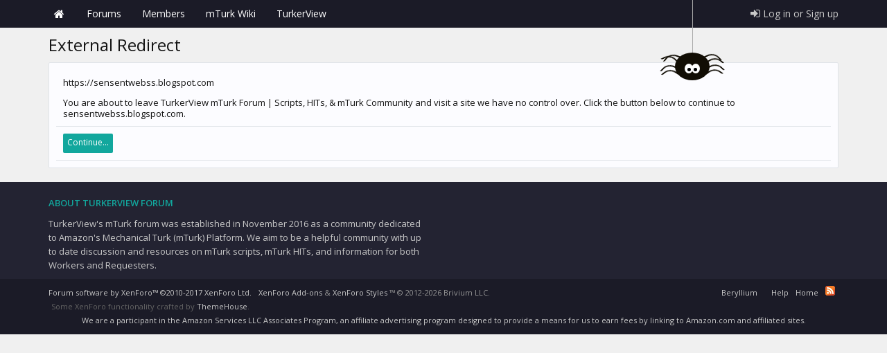

--- FILE ---
content_type: text/html; charset=UTF-8
request_url: https://forum.turkerview.com/proxy.php?link=https://sensentwebss.blogspot.com
body_size: 14761
content:
<!DOCTYPE html>
<html id="XenForo" lang="en-US" dir="LTR" class="Public NoJs LoggedOut NoSidebar  Responsive" xmlns:fb="http://www.facebook.com/2008/fbml">
<head>

	<meta charset="utf-8" />
	<meta http-equiv="X-UA-Compatible" content="IE=Edge,chrome=1" />
	
		<meta name="viewport" content="width=device-width, initial-scale=1" />
	
	
		<base href="https://forum.turkerview.com/" />
		<script>
			var _b = document.getElementsByTagName('base')[0], _bH = "https://forum.turkerview.com/";
			if (_b && _b.href != _bH) _b.href = _bH;
		</script>
	

	<title>External Redirect | TurkerView mTurk Forum | Scripts, HITs, &amp; mTurk Community</title>
	
	<noscript><style>.JsOnly, .jsOnly { display: none !important; }</style></noscript>
	<link rel="stylesheet" href="css.php?css=xenforo,form,public&amp;style=6&amp;dir=LTR&amp;d=1770079829" />
	<link rel="stylesheet" href="css.php?css=tja_groupbadges,stylium,stylium_modified_css,stylium_extra_css,RainDD_UA_Thread,attachment_editor,bb_code,dark_postrating,editor_ui,inline_mod,message,message_user_info,moderator_bar,nat_public_css,polls,quick_reply,thread_view&amp;style=6&amp;dir=LTR&amp;d=1770079829" />
	<link rel="stylesheet" href="css.php?css=login_bar,nat_public_css&amp;style=6&amp;dir=LTR&amp;d=1770079829" />
	
	

	<script>

	(function(i,s,o,g,r,a,m){i['GoogleAnalyticsObject']=r;i[r]=i[r]||function(){
	(i[r].q=i[r].q||[]).push(arguments)},i[r].l=1*new Date();a=s.createElement(o),
	m=s.getElementsByTagName(o)[0];a.async=1;a.src=g;m.parentNode.insertBefore(a,m)
	})(window,document,'script','https://www.google-analytics.com/analytics.js','ga');
	
	ga('create', 'UA-87492504-1', 'auto');
	ga('send', 'pageview');

</script>
		<script src="https://ajax.googleapis.com/ajax/libs/jquery/1.11.0/jquery.min.js"></script>	
	
		<script>if (!window.jQuery) { document.write('<scr'+'ipt type="text/javascript" src="js/jquery/jquery-1.11.0.min.js"><\/scr'+'ipt>'); }</script>
		
	<script src="js/xenforo/xenforo.js?_v=918048f0"></script>
	<script src="js/brivium/stylium/jquery.cookie.js?_v=918048f0"></script>
	<script src="js/brivium/stylium/stylium.js?_v=918048f0"></script>
	<script src="js/favico/favico-0.3.10.min.js"></script>
	<script src="js/favico/favico.js"></script>
	<script src="js/pNotify/pnotify.custom.min.js"></script>


<script src="js/silvertails/giphy/extend.js?_v=918048f0"></script>

	
	<link rel="apple-touch-icon" href="https://forum.turkerview.com/styles/brivium/stylium/beryllium/xenforo/logo.og.png" />
	<link rel="alternate" type="application/rss+xml" title="RSS feed for TurkerView mTurk Forum | Scripts, HITs, &amp; mTurk Community" href="forums/-/index.rss" />
	
	

        <!-- App Indexing for Google Search -->
        <link href="android-app://com.quoord.tapatalkpro.activity/tapatalk/forum.turkerview.com?location=index&amp;channel=google-indexing" rel="alternate" />
        <link href="ios-app://307880732/tapatalk/forum.turkerview.com?location=index&amp;channel=google-indexing" rel="alternate" />
        <!-- Tapatalk Detect style start -->
<style type="text/css">
.ui-mobile [data-role="page"], .ui-mobile [data-role="dialog"], .ui-page
{
top:auto;
}
</style>
<!-- Tapatalk Detect banner style end -->
                <link href="//maxcdn.bootstrapcdn.com/font-awesome/4.7.0/css/font-awesome.min.css" rel="stylesheet">
<!--[if IE 7]>
	<link rel="stylesheet" href="js/brivium/stylium/1000000/css/fa.4.2.0.ie7.min.css">
<![endif]-->

<link rel="stylesheet" href="css.php?css=stylium,stylium_modified_css,stylium_extra_css&amp;style=6&amp;dir=LTR&amp;d=1770079829" />


	<link href='//fonts.googleapis.com/css?family=Open Sans:400,400italic,600,600italic&subset=latin,greek,vietnamese' id='styliumLoadedFont' rel='stylesheet' type='text/css'>




<style type="text/css">
		
		body, .messageText{
			font-family: Open Sans, arial,helvetica,clean,sans-serif;
		}
		
		body{
			background-image: url(js/brivium/stylium/1000000/img/pattern1.png);
			-webkit-background-size: ;
			-moz-background-size: ;
			-o-background-size: ;
			background-size: ;
			background-position: 0px 0px;
			background-repeat: repeat;
		}
		
		.breadcrumb .crust a.crumb,.discussionList .sectionFooter, .discussionListItem .title a,.styliumSidebarBlockToggle .fa,.node .nodeLastPost .lastThreadTitle a, .node .nodeText .nodeTitle a, .sidebar .section .secondaryContent h3 a, #content .container .xengallerySideBar .section h3,  #content .container .xengallerySideBar .section h3 a, .sidebar .section .secondaryContent h3, .resourceListSidebar > .secondaryContent > h3, .resourceListSidebar > .secondaryContent > h3 a,  .navigationSideBar a:hover,.primaryContent a,  .node .unread .nodeText .nodeTitle, .node .subForumList .unread .nodeTitle, .subForumsMenu .node .unread .nodeTitle, .navTabs .navTab.selected .SplitCtrl:before, #logo .fa, .profilePage .mast .section.infoBlock h3{
			color: #1b1b27;
		}
		
		#styliumSetting .styliumPrimaryColor, .discussionList .sectionHeaders,.footerLegal, .nodeList .categoryStrip, #header, #navigation .pageContent, .button.smallButton, .button, .subHeading, .node .nodeIcon, .PageNav a, .xmgCarouselContainer .sectionMain .titleStrip{
			background-color: #1b1b27;
		}
		
		.chooserColumns .icon, .PanelScroller .scrollContainer, .PanelScrollerOff .panel{
			border-color: #1b1b27;
		}
		
		.Menu{
			border-top-color: #1b1b27;
		}
		
		.sidebar .featuredNotice, .resourceListItem .main .featuredBanner, .smilieList .smilieText:hover{
			color: rgb(35, 35, 50);
		}
		
		#styliumSetting .styliumSecondaryColor, #styliumAdvancedFooter, .footer, #logoBlock, #QuickSearch.active, .chooserColumns .icon{
			background-color: rgb(35, 35, 50);
		}
		
		.footer a, .footer a:visited,#styliumAdvancedFooter h3,.discussionListItems .unread .title a, .discussionListItem .lastPostInfo .username, .node .nodeLastPost .lastThreadMeta a, .sidebar .avatarList .username, .navTabs .visitorTabs .navTab.selected .navLink, .messageUserBlock a.username, .attachment .attachmentInfo .filename a, .ctrlUnit.sectionLink dt a,  .newsFeed > a, .linkGroup a, .chooserColumns li a:hover .title, .message .messageMeta .control, .breadcrumb .crust:hover a.crumb,.breadcrumb .crust:last-child a.crumb, .navTabs .navTab.selected .tabLinks a:hover,	.navTabs .navTab.selected .tabLinks a:focus, body .xenOverlay.memberCard .userInfo h3 a, .xenOverlay.memberCard .userLinks a, .pollBlock .question .questionText, .PageNav a:focus, .node .subForumList li a{
			color: rgb(18, 167, 157);
		}
		
		#styliumSetting .styliumTertiaryColor, .blockLinksList a:hover,.blockLinksList a:focus,.blockLinksList li.kbSelect a,.blockLinksList label:hover,.blockLinksList label:focus,.blockLinksList li.kbSelect label,.blockLinksList a:active, .blockLinksList a.selected, .blockLinksList label:active, .blockLinksList label.selected, a.callToAction, .button.primary, .Popup .PopupControl.PopupOpen, .Popup.PopupContainerControl.PopupOpen, .Popup .PopupControl:hover, .Popup.PopupContainerControl:hover, .navTabs .navTab.selected.PopupOpen .navLink, .navTabs .navTab.PopupClosed:hover, .sidebar .visitorPanel .secondaryContent, .navigationSideBar .heading, .heading, .xenForm .formHeader,.PageNav a.currentPage, .PageNav a:hover{
			background-color: rgb(18, 167, 157);
		}
		
		.navTabs .navTab.account .avatar img, .pollResult .barContainer{
			border-color: rgb(18, 167, 157);
		}
		
		.Menu{
			border-top-color: rgb(18, 167, 157);
		}
		
</style>


<meta name="keywords" content="mturk forum,mechanical turk forum,amazon mechanical turk,mturk workers,mturk hits,mturk help,help with mturk,mturk worker forum,mturk worker help,mturk good hits,turker hub" />
<link id="favicon" rel="icon" href="https://forum.turkerview.com/favicon.ico" />
<link type="text/css" rel="stylesheet" id="arrowchat_css" media="all" href="/arrowchat/external.php?type=css" charset="utf-8" />

<script type="text/javascript" src="/arrowchat/includes/js/jquery-ui.js"></script>
</head>

<body class=" styliumBoxedCover">



<div id="StyliumWrapper">


	

<div id="loginBar">
	<div class="pageWidth">
		<div class="pageContent">	
			
			<span class="helper"></span>

			
		</div>
	</div>
</div>


<div id="headerMover">
	<div id="headerProxy"></div>

<div id="content" class="">
	<div class="pageWidth">

		
		<div class="breadBoxTop ">
			
			

<nav>

	
	
	

	<fieldset class="breadcrumb">
		<a href="misc/quick-navigation-menu" class="OverlayTrigger jumpMenuTrigger" data-cacheOverlay="true" title="Open quick navigation"><!--Jump to...--></a>
			
		<div class="boardTitle"><strong>TurkerView mTurk Forum | Scripts, HITs, &amp; mTurk Community</strong></div>
		
		<span class="crumbs">
			
				<span class="crust homeCrumb" itemscope="itemscope" itemtype="http://data-vocabulary.org/Breadcrumb">
					<a href="https://forum.turkerview.com" class="crumb" rel="up" itemprop="url"><span itemprop="title">Home</span></a>
					<span class="arrow"><span></span></span>
				</span>
			
			
			
			
			
		</span>
	</fieldset>
</nav>
		</div>
		
				
		<div class="pageContent">
			<!-- main content area -->
			
			
			
			
						
						
						
						
					
						<!--[if lt IE 8]>
							<p class="importantMessage">You are using an out of date browser. It  may not display this or other websites correctly.<br />You should upgrade or use an <a href="https://www.google.com/chrome/browser/" target="_blank">alternative browser</a>.</p>
						<![endif]-->

						
						

						
						
						
						
												
							<!-- h1 title, description -->
							<div class="titleBar">
								
								<h1>External Redirect</h1>
								
								
							</div>
						
						<!-- VW:INJECTION-POINT 1 -->
						
						
						
						<!-- main template -->
						

<div class="sectionMain">
	<div class="primaryContent">
		<p style="margin-bottom: 1em">https://sensentwebss.blogspot.com</p>
		
		<p>You are about to leave TurkerView mTurk Forum | Scripts, HITs, &amp; mTurk Community and visit a site we have no control over. Click the button below to continue to sensentwebss.blogspot.com.</p>
	</div>
	<div class="secondaryContent">
		<a href="https://sensentwebss.blogspot.com" class="button primary">Continue...</a>
	</div>
</div>
						
						
						
						
							<!-- login form, to be moved to the upper drop-down -->
							







<form action="login/login" method="post" class="xenForm " id="login" style="display:none">

	

	<div class="ctrlWrapper">
		<dl class="ctrlUnit">
			<dt><label for="LoginControl">Your name or email address:</label></dt>
			<dd><input type="text" name="login" id="LoginControl" class="textCtrl" tabindex="101" /></dd>
		</dl>
	
	
		<dl class="ctrlUnit">
			<dt>
				<label for="ctrl_password">Do you already have an account?</label>
			</dt>
			<dd>
				<ul>
					<li><label for="ctrl_not_registered"><input type="radio" name="register" value="1" id="ctrl_not_registered" tabindex="105" />
						No, create an account now.</label></li>
					<li><label for="ctrl_registered"><input type="radio" name="register" value="0" id="ctrl_registered" tabindex="105" checked="checked" class="Disabler" />
						Yes, my password is:</label></li>
					<li id="ctrl_registered_Disabler">
						<input type="password" name="password" class="textCtrl" id="ctrl_password" tabindex="102" />
						<div class="lostPassword"><a href="lost-password/" class="OverlayTrigger OverlayCloser" tabindex="106">Forgot your password?</a></div>
					</li>
				</ul>
			</dd>
		</dl>
	
		
		<dl class="ctrlUnit submitUnit">
			<dt></dt>
			<dd>
				<input type="submit" class="button primary" value="Log in" tabindex="104" data-loginPhrase="Log in" data-signupPhrase="Sign up" />
				<label for="ctrl_remember" class="rememberPassword"><input type="checkbox" name="remember" value="1" id="ctrl_remember" tabindex="103" /> Stay logged in</label>
			</dd>
		</dl>
	</div>

	<input type="hidden" name="cookie_check" value="1" />
	<input type="hidden" name="redirect" value="/proxy.php?link=https://sensentwebss.blogspot.com" />
	<input type="hidden" name="_xfToken" value="" />

</form>
						
						
					
			
						
			
						
		</div>
					
		<div class="breadBoxBottom">

<nav>

	
	
	

	<fieldset class="breadcrumb">
		<a href="misc/quick-navigation-menu" class="OverlayTrigger jumpMenuTrigger" data-cacheOverlay="true" title="Open quick navigation"><!--Jump to...--></a>
			
		<div class="boardTitle"><strong>TurkerView mTurk Forum | Scripts, HITs, &amp; mTurk Community</strong></div>
		
		<span class="crumbs">
			
				<span class="crust homeCrumb">
					<a href="https://forum.turkerview.com" class="crumb"><span>Home</span></a>
					<span class="arrow"><span></span></span>
				</span>
			
			
			
			
			
		</span>
	</fieldset>
</nav></div>
		
	</div>
</div>

<header>
	


<div id="header" class="removeSubNav">
	<div id="logoBlock" style="display: none;">
	<div class="pageWidth">
		<div class="pageContent">
			
			
			<div id="logo"><a href="https://forum.turkerview.com">
				<span></span>
				<img src="styles/brivium/stylium/beryllium/xenforo/logo.png" alt="TurkerView mTurk Forum | Scripts, HITs, &amp; mTurk Community" title="TurkerView mTurk Forum | Scripts, HITs, &amp; mTurk Community" />
			</a></div>
			
			
				<div class="noLoginSearch">

<div id="searchBar" class="">
	
	<span id="QuickSearchPlaceholder" class="navLink" title="Search">Search</span>
	<fieldset id="QuickSearch">
		<form action="search/search" method="post" class="formPopup">
			
			<div class="primaryControls">
				<!-- block: primaryControls -->
				<input type="text" name="keywords" value="" class="textCtrl" placeholder="Search..." title="Enter your search and hit enter" id="QuickSearchQuery" />				
				<!-- end block: primaryControls -->
			</div>
			
			<div class="secondaryControls">
				<div class="controlsWrapper">
				
					<!-- block: secondaryControls -->
					<dl class="ctrlUnit">
						<dt></dt>
						<dd><ul>
							<li><label><input type="checkbox" name="title_only" value="1"
								id="search_bar_title_only" class="AutoChecker"
								data-uncheck="#search_bar_thread" /> Search titles only</label></li>
						</ul></dd>
					</dl>
				
					<dl class="ctrlUnit">
						<dt><label for="searchBar_users">Posted by Member:</label></dt>
						<dd>
							<input type="text" name="users" value="" class="textCtrl AutoComplete" id="searchBar_users" />
							<p class="explain">Separate names with a comma.</p>
						</dd>
					</dl>
				
					<dl class="ctrlUnit">
						<dt><label for="searchBar_date">Newer Than:</label></dt>
						<dd><input type="date" name="date" value="" class="textCtrl" id="searchBar_date" /></dd>
					</dl>
					
					
				</div>
				<!-- end block: secondaryControls -->
				
				<dl class="ctrlUnit submitUnit">
					<dt></dt>
					<dd>
						<input type="submit" value="Search" class="button primary Tooltip" title="Find Now" />
						<div class="Popup" id="commonSearches">
							<a rel="Menu" class="button NoPopupGadget Tooltip" title="Useful Searches" data-tipclass="flipped"><span class="arrowWidget"></span></a>
							<div class="Menu">
								<div class="primaryContent menuHeader">
									<h3>Useful Searches</h3>
								</div>
								<ul class="secondaryContent blockLinksList">
									<!-- block: useful_searches -->
									<li><a href="find-new/posts?recent=1" rel="nofollow">Recent Posts</a></li>
									
									<!-- end block: useful_searches -->
								</ul>
							</div>
						</div>
						<a href="search/" class="button moreOptions Tooltip" title="Advanced Search">More...</a>
					</dd>
				</dl>
				
			</div>
			
			<input type="hidden" name="_xfToken" value="" />
		</form>		
	</fieldset>
	
</div></div>
			
			
			
			
			
			<span class="helper"></span>
		</div>
	</div>
</div>
	

<div id="navigation" class="pageWidth withSearch  styliumStickyTop">
	<div class="pageContent" style="padding-left: 0px !important; padding-right: 0px !important;">
		<nav>

<div class="navTabs">
	<ul class="publicTabs">
	
		<!-- home -->
		
			<li class="navTab home PopupClosed"><a href="https://forum.turkerview.com" class="navLink">Home</a></li>
		
		
		
		<!-- extra tabs: home -->
		
		
		
		<!-- forums -->
		
			<li class="navTab forums Popup PopupControl PopupClosed">
			
				<a href="https://forum.turkerview.com/" class="navLink">Forums</a>
				<a href="https://forum.turkerview.com/" class="SplitCtrl" rel="Menu"></a>
				
				<div class="Menu JsOnly tabMenu forumsTabLinks">
					<div class="primaryContent menuHeader">
						<h3>Forums</h3>
						<div class="muted">Quick Links</div>
					</div>
					<ul class="secondaryContent blockLinksList">
					
						
						<li><a href="search/?type=post">Search Forums</a></li>
						
						<li><a href="find-new/posts" rel="nofollow">Recent Posts</a></li>
					
					</ul>
				</div>
			</li>
		
		
		
		<!-- extra tabs: middle -->
		
		
		
		<!-- members -->
		
			<li class="navTab members Popup PopupControl PopupClosed">
			
				<a href="https://forum.turkerview.com/members/" class="navLink">Members</a>
				<a href="https://forum.turkerview.com/members/" class="SplitCtrl" rel="Menu"></a>
				
				<div class="Menu JsOnly tabMenu membersTabLinks">
					<div class="primaryContent menuHeader">
						<h3>Members</h3>
						<div class="muted">Quick Links</div>
					</div>
					<ul class="secondaryContent blockLinksList">
					
						<li><a href="members/">Notable Members</a></li>
						
						<li><a href="online/">Current Visitors</a></li>
						<li><a href="recent-activity/">Recent Activity</a></li>
						<li><a href="find-new/profile-posts" rel="nofollow">New Profile Posts</a></li>
					
					</ul>
				</div>
			</li>
		
						
		
		<!-- extra tabs: end -->
		
		
			
				<li class="navTab vwExtraTab Popup PopupControl PopupClosed">
			
				<a href="https://forum.turkerview.com/wiki/" class="navLink">mTurk Wiki</a>
				<a href="https://forum.turkerview.com/wiki/" class="SplitCtrl" rel="Menu"></a>
				
				<div class="Menu JsOnly tabMenu vwExtraTabTabLinks">
					<div class="primaryContent menuHeader">
						<h3>mTurk Wiki</h3>
						<div class="muted">Quick Links</div>
					</div>
					
				</div>
			</li>
			
		
			
				<li class="navTab siropuCustomTab custom-tab-3 PopupClosed">
					<a href="https://turkerview.com" class="navLink" target="_blank">TurkerView</a>
					
				</li>
			
		
		

		<!-- responsive popup -->
		<li class="navTab navigationHiddenTabs Popup PopupControl PopupClosed" style="display:none">	
						
			<a rel="Menu" class="navLink NoPopupGadget"><span class="menuIcon">Menu</span></a>
			
			<div class="Menu JsOnly blockLinksList primaryContent" id="NavigationHiddenMenu"></div>
		</li>
			
		
		
		
		<!-- no selection -->
		
			<li class="navTab selected"><div class="tabLinks"></div></li>
		
		
	</ul>
	
	
	
	
	
		<ul class="visitorTabs right">
	<li class="navTab login PopupClosed">
		<label>
			<a href="login/" class="navLink  OverlayTrigger">
				<span class="fa fa-sign-in"></span> 
				<strong class="loginText">Log in or Sign up</strong>
			</a>	
		</label>
		
	</li>
</ul>
	
</div>

<span class="helper"></span>
			
		</nav>	
	</div>
</div>
	
</div>

	
	
</header>

</div>

<footer>
	



	

<div id="styliumAdvancedFooter" class="styliumAdvancedFooterContainer">
	<div class="pageWidth">
		<div class="pageContent">
			<ul class="styliumAdvancedFooterContent styliumFooterCol1">
				
				<li class="styliumFooterFirstCol">
					<div class="styliumFooterColWrapper">
						
							<h3>
								
									<span class="fa fa-info-circle"></span>
								
								About TurkerView Forum
							</h3>
						
						TurkerView's mTurk forum was established in November 2016 as a community dedicated to Amazon's Mechanical Turk (mTurk) Platform. We aim to be a helpful community with up to date discussion and resources on mTurk scripts, mTurk HITs, and information for both Workers and Requesters.
						<div class="styliumFooterSocial"> 
	<ul>
		
			<li><a href="http://facebook.com/briviumllc" class="styliumSocial styliumSocialFacebook" target="_blank"></a></li>
		
		
			<li><a href="http://twitter.com/briviumllc" class="styliumSocial styliumSocialTwitter" target="_blank"></a></li>
		
		
			<li><a href="http://www.youtube.com/user/brivium" class="styliumSocial styliumSocialYoutube" target="_blank"></a></li>
		
		
			<li><a href="http://plus.google.com/+BriviumLLC" class="styliumSocial styliumSocialGooglePlus" target="_blank"></a></li>
		
			
			<li><a href="http://dribbble.com/brivium" class="styliumSocial styliumSocialDribbble" target="_blank"></a></li>
		
		
			<li><a href="http://www.flickr.com/photos/brivium" class="styliumSocial styliumSocialFlickr" target="_blank"></a></li>
		
		
			<li><a href="http://linkedin.com/in/brivium" class="styliumSocial styliumSocialLinkedIn" target="_blank"></a></li>
		
		
			<li><a href="http://www.pinterest.com/brivium" class="styliumSocial styliumSocialPinterest" target="_blank"></a></li>
		
		
			<li><a href="https://vimeo.com/brivium" class="styliumSocial styliumSocialVimeo" target="_blank"></a></li>
		
		
			<li><a href="http://briviumllc.deviantart.com" class="styliumSocial styliumSocialDeviantArt" target="_blank"></a></li>
		
		
			<li><a href="http://brivium.com/index.php?forums/-/index.rss" class="styliumSocial styliumSocialRSS" target="_blank"></a></li>
		
		
			<li><a href="mailto:brivium@gmail.com" class="styliumSocial styliumSocialEmail" target="_blank"></a></li>
		
	</ul>
</div>
					</div>
				</li>
				
				
				
				
				
				
				
			</ul>			
		</div>
	</div>
</div>



	<a href="javascript:;" class="styliumToTop"><i class="fa fa-angle-double-up"></i></a>

<div class="footer">
	<div class="pageWidth">
		<div class="pageContent">
		
			<span class="helper"></span>
		</div>
	</div>
</div>

<div class="footerLegal">
	<div class="pageWidth">
		<div class="pageContent">
		
			<div id="copyright"><a href="https://xenforo.com" class="concealed">Forum software by XenForo&trade; <span>&copy;2010-2017 XenForo Ltd.</span></a> <div id="thCopyrightNotice">Some XenForo functionality crafted by <a href="http://xf.themehouse.io/" title="Premium XenForo Add-ons" target="_blank">ThemeHouse</a>.</div>
			</div>
			<div id="BRCopyright" class="concealed muted" style="float:left;margin-left: 10px;"><style>@media (max-width:480px){.Responsive #BRCopyright span{display: none;}}</style><div class="muted"><a href="http://brivium.com/xenforo-add-ons" class="concealed" title="Brivium XenForo Add-ons">XenForo Add-ons</a> & <a href="http://brivium.com/xenforo-styles" class="concealed" title="Brivium XenForo Add-ons">XenForo Styles</a><span> &trade;  &copy; 2012-2026 Brivium LLC.</span></div></div>
		
			<ul id="legal">
			
				
				<li>
					<a href="misc/style?redirect=%2Fproxy.php%3Flink%3Dhttps%3A%2F%2Fsensentwebss.blogspot.com" class="OverlayTrigger Tooltip" title="Style Chooser" rel="nofollow">Beryllium</a>
				</li>
				
				
			
			
				
				
			
			<li>
				<ul class="footerLinks">
			
				
				<li><a href="help/">Help</a></li>
				<li><a href="https://forum.turkerview.com" class="homeLink">Home</a></li>
				
				<li><a href="forums/-/index.rss" rel="alternate" class="globalFeed" target="_blank"
					title="RSS feed for TurkerView mTurk Forum | Scripts, HITs, &amp; mTurk Community">RSS</a></li>
			
			</ul>
			</li>
			</ul>
			
			
			
			<span class="helper"></span>
			<div style="clear: both;">We are a participant in the Amazon Services LLC Associates Program, an affiliate advertising program designed to provide a means for us to earn fees by linking to Amazon.com and affiliated sites.</div>
		</div>
	</div>	
</div>

</footer>

<script>


jQuery.extend(true, XenForo,
{
	visitor: { user_id: 0 },
	serverTimeInfo:
	{
		now: 1770083309,
		today: 1770008400,
		todayDow: 1
	},
	_lightBoxUniversal: "0",
	_enableOverlays: "1",
	_animationSpeedMultiplier: "1",
	_overlayConfig:
	{
		top: "10%",
		speed: 200,
		closeSpeed: 100,
		mask:
		{
			color: "rgb(255, 255, 255)",
			opacity: "0.6",
			loadSpeed: 200,
			closeSpeed: 100
		}
	},
	_ignoredUsers: [],
	_loadedScripts: {"nat_public_css":true,"login_bar":true},
	_cookieConfig: { path: "/", domain: "", prefix: "xf_"},
	_csrfToken: "",
	_csrfRefreshUrl: "login/csrf-token-refresh",
	_jsVersion: "918048f0",
	_noRtnProtect: false,
	_noSocialLogin: false,
        giphyapikey: "PD9wv4zOyy59K",
        giphyresults: "20",
        stgiphyrating: "",
        gifyhttps: "1",
        giphyoffset: "1",
        stgiphysize: "original",
        stgiphypreview: "fixed_width",
        stgiphypreviewmobile: "fixed_width_small",
        giphybeneath: "1",
        stgiphybbcode: "1",
        stgiphytrending: "1",
        stgiphynicheon: "",
        stgiphysearchterm: "",
});
jQuery.extend(XenForo.phrases,
{
	cancel: "Cancel",

	a_moment_ago:    "A moment ago",
	one_minute_ago:  "1 minute ago",
	x_minutes_ago:   "%minutes% minutes ago",
	today_at_x:      "Today at %time%",
	yesterday_at_x:  "Yesterday at %time%",
	day_x_at_time_y: "%day% at %time%",

	day0: "Sunday",
	day1: "Monday",
	day2: "Tuesday",
	day3: "Wednesday",
	day4: "Thursday",
	day5: "Friday",
	day6: "Saturday",

	_months: "January,February,March,April,May,June,July,August,September,October,November,December",
	_daysShort: "Sun,Mon,Tue,Wed,Thu,Fri,Sat",

	following_error_occurred: "The following error occurred",
	server_did_not_respond_in_time_try_again: "The server did not respond in time. Please try again.",
	logging_in: "Logging in",
	click_image_show_full_size_version: "Click this image to show the full-size version.",
	show_hidden_content_by_x: "Show hidden content by {names}"
});

// Facebook Javascript SDK
XenForo.Facebook.appId = "";
XenForo.Facebook.forceInit = false;
jQuery.extend(true, Stylium,
{
	_settingEnable: "0",
	_imagePath: "js/brivium/stylium/1000000/img",
	_boardUrl: "https://forum.turkerview.com",
	_settingEnable: "0",
	_mainContainerMargin: '260px',
	_maxResponsiveWideWidth: "800px",
	_maxResponsiveMediumWidth: "610px",
	_maxResponsiveNarrowWidth: "480px",
	_collapsibleCategory: "1",
	_categoryCollapseSpeed: "800",
	_footerGoToTop: "1",
	_footerGoToTopVisibilty: "200",
	_footerGoToTopSpeed: "1000",
	_collapsibleSidebar: "1",
	_collapsibleSidebarBlock: "1",
	
	_homeTabIcon: "1",
	_navDropdownArrows: "0",
	_subNavigation: "0",
	_stickyHeader: "",
	_stickyModerator: "0",
	
	_sidebarBlockCollapseTriggerClass: "fa-angle-up",
	_sidebarBlockExpandTriggerClass: "fa-angle-down",
	_categoryCollapseTriggerClass: "fa-angle-up",
	_categoryExpandTriggerClass: "fa-angle-down",
	
	settingSelectors: {
		font				: "body, .messageText",
		bodyBgColor			: "body, #styliumSetting .styliumBodyBackgroundColor, ",
		bodyBgImage			: 'body',
		bodyBgSize			: 'body',
		bodyBgPosition		: 'body',
		bodyBgRepeat		: 'body',
		
		primaryColor			: ".breadcrumb .crust a.crumb,.discussionList .sectionFooter, .discussionListItem .title a,.styliumSidebarBlockToggle .fa,.node .nodeLastPost .lastThreadTitle a, .node .nodeText .nodeTitle a, .sidebar .section .secondaryContent h3 a, #content .container .xengallerySideBar .section h3,  #content .container .xengallerySideBar .section h3 a, .sidebar .section .secondaryContent h3, .resourceListSidebar > .secondaryContent > h3, .resourceListSidebar > .secondaryContent > h3 a,  .navigationSideBar a:hover,.primaryContent a,  .node .unread .nodeText .nodeTitle, .node .subForumList .unread .nodeTitle, .subForumsMenu .node .unread .nodeTitle, .navTabs .navTab.selected .SplitCtrl:before, #logo .fa, .profilePage .mast .section.infoBlock h3",
		primaryColorBg			: "#styliumSetting .styliumPrimaryColor, .discussionList .sectionHeaders,.footerLegal, .nodeList .categoryStrip, #header, #navigation .pageContent, .button.smallButton, .button, .subHeading, .node .nodeIcon, .PageNav a, .xmgCarouselContainer .sectionMain .titleStrip",
		primaryColorBorder		: ".chooserColumns .icon, .PanelScroller .scrollContainer, .PanelScrollerOff .panel",
		primaryColorBorderTop	: ".Menu",
		
		secondaryColor			: ".sidebar .featuredNotice, .resourceListItem .main .featuredBanner, .smilieList .smilieText:hover",
		secondaryColorBg		: "#styliumSetting .styliumSecondaryColor, #styliumAdvancedFooter, .footer, #logoBlock, #QuickSearch.active, .chooserColumns .icon",
		secondaryColorBorder	: "",
		secondaryColorBorderTop	: "",
		
		tertiaryColor			: ".footer a, .footer a:visited,#styliumAdvancedFooter h3,.discussionListItems .unread .title a, .discussionListItem .lastPostInfo .username, .node .nodeLastPost .lastThreadMeta a, .sidebar .avatarList .username, .navTabs .visitorTabs .navTab.selected .navLink, .messageUserBlock a.username, .attachment .attachmentInfo .filename a, .ctrlUnit.sectionLink dt a,  .newsFeed > a, .linkGroup a, .chooserColumns li a:hover .title, .message .messageMeta .control, .breadcrumb .crust:hover a.crumb,.breadcrumb .crust:last-child a.crumb, .navTabs .navTab.selected .tabLinks a:hover,	.navTabs .navTab.selected .tabLinks a:focus, body .xenOverlay.memberCard .userInfo h3 a, .xenOverlay.memberCard .userLinks a, .pollBlock .question .questionText, .PageNav a:focus, .node .subForumList li a",
		tertiaryColorBg			: "#styliumSetting .styliumTertiaryColor, .blockLinksList a:hover,.blockLinksList a:focus,.blockLinksList li.kbSelect a,.blockLinksList label:hover,.blockLinksList label:focus,.blockLinksList li.kbSelect label,.blockLinksList a:active, .blockLinksList a.selected, .blockLinksList label:active, .blockLinksList label.selected, a.callToAction, .button.primary, .Popup .PopupControl.PopupOpen, .Popup.PopupContainerControl.PopupOpen, .Popup .PopupControl:hover, .Popup.PopupContainerControl:hover, .navTabs .navTab.selected.PopupOpen .navLink, .navTabs .navTab.PopupClosed:hover, .sidebar .visitorPanel .secondaryContent, .navigationSideBar .heading, .heading, .xenForm .formHeader,.PageNav a.currentPage, .PageNav a:hover",
		tertiaryColorBorder		: ".navTabs .navTab.account .avatar img, .pollResult .barContainer",
		tertiaryColorBorderTop	: ".Menu"
	},
	settingDefaultValues: {
		
			
				layout		: "styliumBoxedCover",
			
				primaryColor		: "#1b1b27",
			
				secondaryColor		: "rgb(35, 35, 50)",
			
				tertiaryColor		: "rgb(18, 167, 157)",
			
				bodyBgFullPage		: "",
			
				bodyBgColor		: "",
			
				bodyBgSize		: "",
			
				bodyBgImage		: "js/brivium/stylium/1000000/img/pattern1.png",
			
				bodyBgRepeat		: "repeat",
			
				bodyBgPosition		: "0px 0px",
			
				font		: "Open Sans",
			
				fontVariants		: "400,400italic,600,600italic",
			
		
	}
});

Stylium.settingCustomValues = {
	
};


jQuery.extend(XenForo.phrases,
{
	BRSF_collapse: "Collapse"
});


$(document).on('click', 'a[href*="rating=2&"]', function(){
	var reviewid = $(this).closest('li[id*=post]').find('div[data-revid]').data('revid');
	var userid = $(this).closest('li[id*=post]').find('div[data-revid]').data('reviewerid');
	$.get('https://forum.turkerview.com/like_review.php?review_id='+reviewid+'&rated_user='+userid);
});

$(document).on('click', 'a[href*="rating=8&"]', function(){
	if (!$(this).closest('li[id*=post]').find('div[data-scriptid]').length) return false;
	var scriptid = $(this).closest('li[id*=post]').find('div[data-scriptid]').data('scriptid');
	var authorid = $(this).closest('li[id*=post]').find('div[data-scriptid]').data('authorid');
	$.get('https://forum.turkerview.com/like_script.php?script_id='+scriptid+'&author_id='+authorid).done(function(data){
	console.log(data)
	});
});

var vis = $('.visitorTabs:eq(0)');
		$('.publicTabs').after(vis);
		$('#QuickSearchPlaceholder').removeClass('navLink').css('height', '15px').css('margin', '13px 10px 12px 10px');
		var acc = $('li.account');
		var inbox = $('li.inbox');
		$('.alerts').after(acc);
		$('.alerts').after(inbox);
		
function newAlerts(){var a=$("#VisitorExtraMenu_Counter").children(".Total").text();favicon.badge(+a)}var favicon=new Favico({animation:"popFade",bgColor:"#dd2c00",textColor:"#fff0e2"}),Alerttarget=$("#VisitorExtraMenu_Counter"),MutationObserver=window.MutationObserver||window.WebKitMutationObserver,Alertobserver=new MutationObserver(newAlerts),Alertconfig={attributes:!1,childList:!0,characterData:!0,subtree:!0};Alerttarget.each(function(){Alertobserver.observe(this,Alertconfig)});

$('.userText' ).children('.username').each(function(){
	if ($(this).text().length == 13)  $(this).css('font-size', '12px');
	else if ($(this).text().length == 14) $(this).css('font-size', '11px');
	else if ($(this).text().length >= 15) $(this).css('font-size', '10px');
});


  



/* Easter Bunny */


var userHatesFunStuff = localStorage.getItem('iHateHolidays') == "true" ? true : false;

if (!userHatesFunStuff){

//$( document ).ready(function(){ aprilFools(); });

//start spider
$('body').prepend(`<div class="spider spider_4"><div class="eye left"></div><div class="eye right"></div><span class="leg left"></span><span class="leg left"></span><span class="leg left"></span><span class="leg left"></span><span class="leg right"></span><span class="leg right"></span><span class="leg right"></span><span class="leg right"></span></div>`);
$('.spider_4').click(function(){ $('.spider_4').remove(); });
//end spider

/* //start turkey 
  
  $('body').append(`<div class="creature-holder" style="transform: scaleX(-1); margin: 0; position: fixed; right: 75px; bottom: 65px;">
    <div class="turkey">
      <div class="turkey-feathers"></div>
      <div class="turkey-feather-one"></div>
      <div class="turkey-feather-two"></div>
      <div class="turkey-feather-three"></div>
      <div class="turkey-feather-four"></div>
      <div class="turkey-wing"></div>
      <div class="turkey-beak-top"></div>
      <div class="turkey-beak-bottom"></div>
      <div class="turkey-eye"></div>
      <div class="turkey-head"></div>
      <div class="turkey-hat"></div>
      <div class="turkey-eye-inner"></div>
      <div class="turkey-gobble"></div>
      <div class="turkey-legs"></div>
      <div class="turkey-feet"></div>
    </div>
  </div>`);
  $('.creature-holder').click(function(){ $('.creature-holder').remove(); });
  //*/
//end turkey

/* //dead turkey
  $('body').append(`
<div class="wrapper">
  <div class="body"></div>
  <div class="head"></div>
  <div class="bf1"></div>
  <div class="bf2"></div>
  <div class="bf3"></div>
  <div class="sf1"></div>
  <div class="leg"></div>
</div>`);//*/

//snowman
/*
$('body').append(`<svg version="1.1" style="position: fixed; transform: scaleX(-1); right: 0px; bottom: 0px; width: 143px; height: 190px;" id="svg_snowman" xmlns="http://www.w3.org/2000/svg" xmlns:xlink="http://www.w3.org/1999/xlink" x="0px"
	 y="0px" width="286px" height="380px" viewBox="0 0 286 380" enable-background="new 0 0 286 380" xml:space="preserve">
         
         <g id="snowman">
	
             <path class="snowman_body" d="M20.302,221.826c-6.899,83.792,106.271,110.246,149.672,47.643
		C236.041,174.189,29.782,107.401,20.302,221.826z"/>
	
             <path class="scarf" d="M62.978,157.992c-5.486,2.424-8.756,6.673-7.191,13.735
		c1.887,8.643,12.927,16.689,20.227,20.237c18.053,8.676,44.348,8.364,61.527-3.758c29.854-21.115-24.191-30.144-37.011-31.832
		C92.905,155.356,73.691,153.215,62.978,157.992z"/>
	
             <path class="scarf_knot" d="M88.509,177.525c-18.559,6.252-29.452,33.552-28.112,51.221
		c0.11,0.106,0.256,0.247,0.365,0.353c8.537-1.302,15,3.198,22.443,6.22c-0.542-15.985,0.146-31.726,13.332-43.214
		c0.143-0.106,0.143-0.106,0,0c-4.759,8.534-6.463,21.221-6.463,30.845c6.247-2.494,13.292-3.97,19.828-1.826
		c-1.124-12.893-1.924-27.72,8.281-37.698c-4.831-2.986-10.494-5.587-16.126-6.641L88.509,177.525z"/>
	
             <path class="snowman_head" d="M145.783,120.573c-2.77-5.274-6.473-9.863-11.039-13.207
		c-2.725-2.003-5.629-3.761-8.606-5.304C72.5,78.667,53.571,129.255,53.534,129.323c-2.471,8.272-2.59,17.065,0.24,25.173
		c1.245,3.568,3.056,7.005,5.499,10.204c16.309,21.327,54.842,28.984,77.794,12.79C153.694,165.722,155.441,138.96,145.783,120.573z
		"/>
	
             <g id="hat">
		
                 <path class="hat-ribbon" d="M45.071,104.135l6.829,12.61c34.1-33.933,65.013-19.442,65.013-19.442l-1.961-14.935
			C90.037,83.282,65.447,89.325,45.071,104.135z"/>
		
                 <path class="hat-top" d="M112.882,63.362c0,0-8.829-9.698-36.575-5.148C37.661,64.555,35.338,85.67,35.338,85.67l9.733,18.465
			c20.376-14.81,44.966-20.853,69.881-21.766L112.882,63.362z"/>
		
                 <path class="hat-bottom" d="M53.534,129.075c0.036-0.068,25.632-34.575,72.603-27.137c2.978,1.543,5.882,3.363,8.606,5.366
			c4.566,3.344,8.269,7.964,11.039,13.238c9.431-9.731,8.321-22.45-4.971-27.139c-20.632-7.306-44.275-2.84-64.322,4.855
			c-16.056,6.149-33.525,18.058-36.938,35.628C37.229,145.866,42.802,151,53.768,154h0.006
			C50.945,146,51.063,137.347,53.534,129.075z"/>
	
             </g>
	
             <path class="nose" d="M104.781,143.55c-1.708,18.2,27.856,10.402,38.028,9.453c7.191-0.669,13.764-1.581,20.483-2.495
		c6.539-0.845,6.792-2.953,0.545-5.095c-7.264-2.53-14.02-5.127-22.008-8.219c-7.048-2.707-21.612-6.956-29.092-5.059
		C108.523,133.19,105.436,136.455,104.781,143.55z"/>
		
                 <path class="mouth-1" d="M84.079,158.94c-0.91,0.492-2.034,0.106-2.506-0.842c-0.439-0.913,0.036-1.932,0.98-2.321
			c0.944-0.421,2.034,0,2.433,0.878C85.422,157.465,84.986,158.519,84.079,158.94z"/>
		
                 <path class="mouth-2" d="M88.292,164.63c-0.691,0.739-2.034,0.881-2.651-0.036c-0.688-0.878-0.582-2.07,0.292-2.633
			c0.834-0.527,1.961-0.457,2.502,0.212C88.874,162.945,88.984,163.893,88.292,164.63z"/>
		
                 <path class="mouth-3" d="M94.43,168.426c-0.472,0.88-1.635,1.263-2.579,0.81c-1.017-0.353-1.236-1.652-0.654-2.462
			c0.581-0.842,1.562-0.984,2.469-0.701C94.54,166.458,94.865,167.513,94.43,168.426z"/>
		
                 <path class="mouth-4" d="M101.222,170.849c-0.256,0.948-1.309,1.511-2.326,1.266c-1.017-0.283-1.559-1.231-1.163-2.215
			c0.329-0.913,1.382-1.475,2.289-1.231C100.967,168.882,101.478,169.866,101.222,170.849z"/>
		
                 <path class="mouth-5" d="M108.376,172.151c-0.109,0.984-1.053,1.72-2.107,1.578c-1.053-0.106-1.741-0.983-1.525-2.002
			c0.18-0.913,1.126-1.649,2.07-1.543C107.795,170.254,108.486,171.167,108.376,172.151z"/>
		
                 <path class="mouth-6" d="M115.64,172.36c0.036,1.019-0.761,1.864-1.814,1.935c-1.053,0.103-1.891-0.739-1.817-1.793
			c0.036-0.948,0.837-1.758,1.817-1.829C114.77,170.602,115.568,171.376,115.64,172.36z"/>
		
                 <path class="mouth-7" d="M122.831,171.412c0.256,0.948-0.399,1.967-1.452,2.212c-1.017,0.318-1.964-0.418-2.107-1.437
			c-0.109-0.983,0.545-1.829,1.452-2.109C121.632,169.83,122.576,170.463,122.831,171.412z"/>
		
                 <path class="mouth-8" d="M129.587,168.953c0.508,0.878,0.146,2.002-0.837,2.494c-0.907,0.598-2.034,0.035-2.393-0.913
			c-0.329-0.948,0.107-1.864,0.871-2.388C128.025,167.722,129.115,168.075,129.587,168.953z"/>
		
                 <path class="mouth-9" d="M135.252,164.665c0.798,0.669,0.834,1.864,0.073,2.671c-0.761,0.81-1.888,0.775-2.542-0.103
			c-0.545-0.739-0.545-1.932,0-2.568C133.402,163.999,134.491,164.035,135.252,164.665z"/>
		
                 <path class="mouth-10" d="M138.994,158.763c0.944,0.318,1.416,1.408,1.017,2.426c-0.399,1.019-1.452,1.369-2.323,0.842
			c-0.874-0.527-1.346-1.617-1.053-2.426C136.961,158.763,138.014,158.413,138.994,158.763z"/>
	
             <path class="eye_left" d="M94.939,125.986c4.396-2.494,0.581-8.746-3.775-6.535
		C86.585,121.769,90.037,128.76,94.939,125.986z"/>
	
             <path class="eye_right" d="M127.663,123.63c4.393-2.456,0.582-8.746-3.778-6.497
		C119.309,119.451,122.758,126.407,127.663,123.63z"/>
	
             <path class="button_top" d="M134.053,227.38c13.039-2.391,12.205-20.626-2.323-18.904
		C116.767,210.306,119.891,229.978,134.053,227.38z"/>
	
             <path class="button_bottom" d="M130.022,262.687c11.696,1.157,17.289-16.336,5.267-19.219
		C123.522,240.659,115.205,261.176,130.022,262.687z"/>

         </g>

</svg>
`);
//*/
//end snowman


function aprilFools() {
    if ($('.loginText').length || $( '.crumb' ).text().indexOf('Daily mTurk') == -1 ) { return; }

    //replace avatars
    //$( '.avatar' ).children('img').attr('src', 'https://forum.turkerview.com/styles/badges/ctoldavatar.png');
    //$('.userRibbon').html(`<i class="fa fa-rub"></i>`)
    gimmick('body');
}

function gimmick(el) {
    var exists = document.getElementById('gimmick');
    if (exists) {
        console.log('gimmick exists, quit');
        exists.parentNode.removeChild(exists);
        return false;
    }

    var element = document.querySelector(el);
    var canvas = document.createElement('canvas'),
        ctx = canvas.getContext('2d'),
        focused = false;

    canvas.width = window.innerWidth;
    canvas.height = $(document).height();
    canvas.id = 'gimmick';
    canvas.style.position = `absolute`;
    canvas.style.top = 0;
    canvas.style.left = 0;
    canvas.style.pointerEvents = `none`;
    console.log('make coin');
    var coin = new Image();
    coin.src = 'https://i.imgur.com/5ZW2MT3.png';
    // 440 wide, 40 high, 10 states
    coin.onload = function () {
        element.appendChild(canvas);
        focused = true;
        drawloop();
        console.log('coin loaded');
    };
    var coins = [];

    function drawloop() {
        if (focused) {
            requestAnimationFrame(drawloop);
        }

        ctx.clearRect(0, 0, canvas.width, canvas.height);

        if (Math.random() < .3) {
            coins.push({
                x: Math.random() * canvas.width | 0,
                y: -25,
                dy: 1,
                s: 0.5 + Math.random(),
                state: Math.random() * 10 | 0
            });
        }
        var i = coins.length;
        while (i--) {
            var x = coins[i].x;
            var y = coins[i].y;
            var s = coins[i].s;
            var state = coins[i].state;
            coins[i].state = (state > 9) ? 0 : state + 0.1;
            coins[i].dy += 0.05;
            coins[i].y += coins[i].dy;

            ctx.drawImage(coin, 44 * Math.floor(state), 0, 44, 40, x, y, 44 * s, 40 * s);

            if (y > canvas.height) {
                coins.splice(i, 1);
            }
        }
    }

}
/* Toiler Paper Chase */

}
</script>




</div>


</body>
</html>